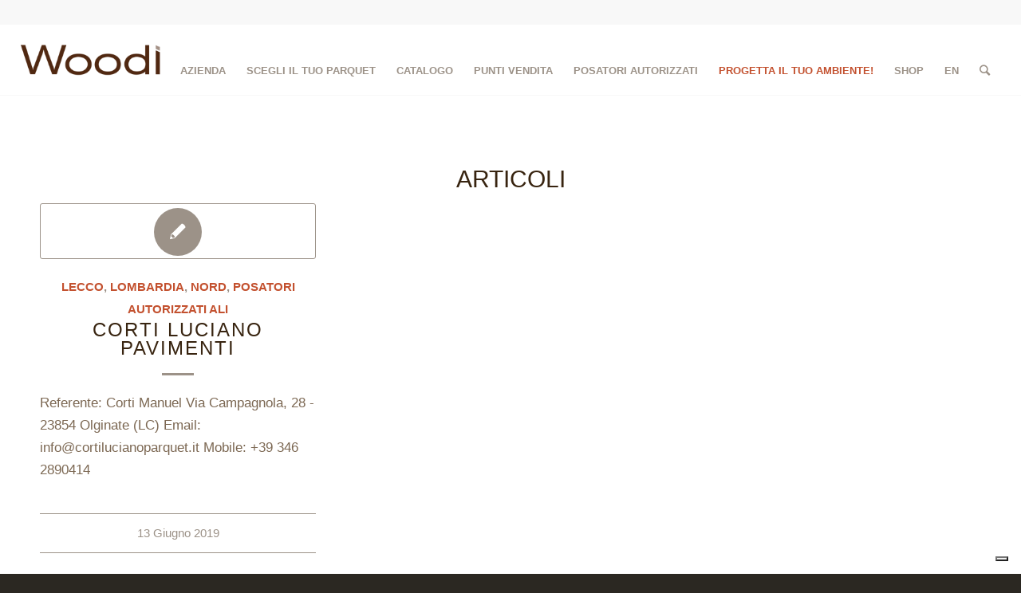

--- FILE ---
content_type: text/html; charset=utf-8
request_url: https://www.google.com/recaptcha/api2/anchor?ar=1&k=6LfnXjwnAAAAAOZopMCiezqkIvY6ahSKvsyawQpa&co=aHR0cHM6Ly93d3cud29vZGkuaXQ6NDQz&hl=en&v=PoyoqOPhxBO7pBk68S4YbpHZ&size=invisible&anchor-ms=40000&execute-ms=30000&cb=4nik63vlvqfi
body_size: 48632
content:
<!DOCTYPE HTML><html dir="ltr" lang="en"><head><meta http-equiv="Content-Type" content="text/html; charset=UTF-8">
<meta http-equiv="X-UA-Compatible" content="IE=edge">
<title>reCAPTCHA</title>
<style type="text/css">
/* cyrillic-ext */
@font-face {
  font-family: 'Roboto';
  font-style: normal;
  font-weight: 400;
  font-stretch: 100%;
  src: url(//fonts.gstatic.com/s/roboto/v48/KFO7CnqEu92Fr1ME7kSn66aGLdTylUAMa3GUBHMdazTgWw.woff2) format('woff2');
  unicode-range: U+0460-052F, U+1C80-1C8A, U+20B4, U+2DE0-2DFF, U+A640-A69F, U+FE2E-FE2F;
}
/* cyrillic */
@font-face {
  font-family: 'Roboto';
  font-style: normal;
  font-weight: 400;
  font-stretch: 100%;
  src: url(//fonts.gstatic.com/s/roboto/v48/KFO7CnqEu92Fr1ME7kSn66aGLdTylUAMa3iUBHMdazTgWw.woff2) format('woff2');
  unicode-range: U+0301, U+0400-045F, U+0490-0491, U+04B0-04B1, U+2116;
}
/* greek-ext */
@font-face {
  font-family: 'Roboto';
  font-style: normal;
  font-weight: 400;
  font-stretch: 100%;
  src: url(//fonts.gstatic.com/s/roboto/v48/KFO7CnqEu92Fr1ME7kSn66aGLdTylUAMa3CUBHMdazTgWw.woff2) format('woff2');
  unicode-range: U+1F00-1FFF;
}
/* greek */
@font-face {
  font-family: 'Roboto';
  font-style: normal;
  font-weight: 400;
  font-stretch: 100%;
  src: url(//fonts.gstatic.com/s/roboto/v48/KFO7CnqEu92Fr1ME7kSn66aGLdTylUAMa3-UBHMdazTgWw.woff2) format('woff2');
  unicode-range: U+0370-0377, U+037A-037F, U+0384-038A, U+038C, U+038E-03A1, U+03A3-03FF;
}
/* math */
@font-face {
  font-family: 'Roboto';
  font-style: normal;
  font-weight: 400;
  font-stretch: 100%;
  src: url(//fonts.gstatic.com/s/roboto/v48/KFO7CnqEu92Fr1ME7kSn66aGLdTylUAMawCUBHMdazTgWw.woff2) format('woff2');
  unicode-range: U+0302-0303, U+0305, U+0307-0308, U+0310, U+0312, U+0315, U+031A, U+0326-0327, U+032C, U+032F-0330, U+0332-0333, U+0338, U+033A, U+0346, U+034D, U+0391-03A1, U+03A3-03A9, U+03B1-03C9, U+03D1, U+03D5-03D6, U+03F0-03F1, U+03F4-03F5, U+2016-2017, U+2034-2038, U+203C, U+2040, U+2043, U+2047, U+2050, U+2057, U+205F, U+2070-2071, U+2074-208E, U+2090-209C, U+20D0-20DC, U+20E1, U+20E5-20EF, U+2100-2112, U+2114-2115, U+2117-2121, U+2123-214F, U+2190, U+2192, U+2194-21AE, U+21B0-21E5, U+21F1-21F2, U+21F4-2211, U+2213-2214, U+2216-22FF, U+2308-230B, U+2310, U+2319, U+231C-2321, U+2336-237A, U+237C, U+2395, U+239B-23B7, U+23D0, U+23DC-23E1, U+2474-2475, U+25AF, U+25B3, U+25B7, U+25BD, U+25C1, U+25CA, U+25CC, U+25FB, U+266D-266F, U+27C0-27FF, U+2900-2AFF, U+2B0E-2B11, U+2B30-2B4C, U+2BFE, U+3030, U+FF5B, U+FF5D, U+1D400-1D7FF, U+1EE00-1EEFF;
}
/* symbols */
@font-face {
  font-family: 'Roboto';
  font-style: normal;
  font-weight: 400;
  font-stretch: 100%;
  src: url(//fonts.gstatic.com/s/roboto/v48/KFO7CnqEu92Fr1ME7kSn66aGLdTylUAMaxKUBHMdazTgWw.woff2) format('woff2');
  unicode-range: U+0001-000C, U+000E-001F, U+007F-009F, U+20DD-20E0, U+20E2-20E4, U+2150-218F, U+2190, U+2192, U+2194-2199, U+21AF, U+21E6-21F0, U+21F3, U+2218-2219, U+2299, U+22C4-22C6, U+2300-243F, U+2440-244A, U+2460-24FF, U+25A0-27BF, U+2800-28FF, U+2921-2922, U+2981, U+29BF, U+29EB, U+2B00-2BFF, U+4DC0-4DFF, U+FFF9-FFFB, U+10140-1018E, U+10190-1019C, U+101A0, U+101D0-101FD, U+102E0-102FB, U+10E60-10E7E, U+1D2C0-1D2D3, U+1D2E0-1D37F, U+1F000-1F0FF, U+1F100-1F1AD, U+1F1E6-1F1FF, U+1F30D-1F30F, U+1F315, U+1F31C, U+1F31E, U+1F320-1F32C, U+1F336, U+1F378, U+1F37D, U+1F382, U+1F393-1F39F, U+1F3A7-1F3A8, U+1F3AC-1F3AF, U+1F3C2, U+1F3C4-1F3C6, U+1F3CA-1F3CE, U+1F3D4-1F3E0, U+1F3ED, U+1F3F1-1F3F3, U+1F3F5-1F3F7, U+1F408, U+1F415, U+1F41F, U+1F426, U+1F43F, U+1F441-1F442, U+1F444, U+1F446-1F449, U+1F44C-1F44E, U+1F453, U+1F46A, U+1F47D, U+1F4A3, U+1F4B0, U+1F4B3, U+1F4B9, U+1F4BB, U+1F4BF, U+1F4C8-1F4CB, U+1F4D6, U+1F4DA, U+1F4DF, U+1F4E3-1F4E6, U+1F4EA-1F4ED, U+1F4F7, U+1F4F9-1F4FB, U+1F4FD-1F4FE, U+1F503, U+1F507-1F50B, U+1F50D, U+1F512-1F513, U+1F53E-1F54A, U+1F54F-1F5FA, U+1F610, U+1F650-1F67F, U+1F687, U+1F68D, U+1F691, U+1F694, U+1F698, U+1F6AD, U+1F6B2, U+1F6B9-1F6BA, U+1F6BC, U+1F6C6-1F6CF, U+1F6D3-1F6D7, U+1F6E0-1F6EA, U+1F6F0-1F6F3, U+1F6F7-1F6FC, U+1F700-1F7FF, U+1F800-1F80B, U+1F810-1F847, U+1F850-1F859, U+1F860-1F887, U+1F890-1F8AD, U+1F8B0-1F8BB, U+1F8C0-1F8C1, U+1F900-1F90B, U+1F93B, U+1F946, U+1F984, U+1F996, U+1F9E9, U+1FA00-1FA6F, U+1FA70-1FA7C, U+1FA80-1FA89, U+1FA8F-1FAC6, U+1FACE-1FADC, U+1FADF-1FAE9, U+1FAF0-1FAF8, U+1FB00-1FBFF;
}
/* vietnamese */
@font-face {
  font-family: 'Roboto';
  font-style: normal;
  font-weight: 400;
  font-stretch: 100%;
  src: url(//fonts.gstatic.com/s/roboto/v48/KFO7CnqEu92Fr1ME7kSn66aGLdTylUAMa3OUBHMdazTgWw.woff2) format('woff2');
  unicode-range: U+0102-0103, U+0110-0111, U+0128-0129, U+0168-0169, U+01A0-01A1, U+01AF-01B0, U+0300-0301, U+0303-0304, U+0308-0309, U+0323, U+0329, U+1EA0-1EF9, U+20AB;
}
/* latin-ext */
@font-face {
  font-family: 'Roboto';
  font-style: normal;
  font-weight: 400;
  font-stretch: 100%;
  src: url(//fonts.gstatic.com/s/roboto/v48/KFO7CnqEu92Fr1ME7kSn66aGLdTylUAMa3KUBHMdazTgWw.woff2) format('woff2');
  unicode-range: U+0100-02BA, U+02BD-02C5, U+02C7-02CC, U+02CE-02D7, U+02DD-02FF, U+0304, U+0308, U+0329, U+1D00-1DBF, U+1E00-1E9F, U+1EF2-1EFF, U+2020, U+20A0-20AB, U+20AD-20C0, U+2113, U+2C60-2C7F, U+A720-A7FF;
}
/* latin */
@font-face {
  font-family: 'Roboto';
  font-style: normal;
  font-weight: 400;
  font-stretch: 100%;
  src: url(//fonts.gstatic.com/s/roboto/v48/KFO7CnqEu92Fr1ME7kSn66aGLdTylUAMa3yUBHMdazQ.woff2) format('woff2');
  unicode-range: U+0000-00FF, U+0131, U+0152-0153, U+02BB-02BC, U+02C6, U+02DA, U+02DC, U+0304, U+0308, U+0329, U+2000-206F, U+20AC, U+2122, U+2191, U+2193, U+2212, U+2215, U+FEFF, U+FFFD;
}
/* cyrillic-ext */
@font-face {
  font-family: 'Roboto';
  font-style: normal;
  font-weight: 500;
  font-stretch: 100%;
  src: url(//fonts.gstatic.com/s/roboto/v48/KFO7CnqEu92Fr1ME7kSn66aGLdTylUAMa3GUBHMdazTgWw.woff2) format('woff2');
  unicode-range: U+0460-052F, U+1C80-1C8A, U+20B4, U+2DE0-2DFF, U+A640-A69F, U+FE2E-FE2F;
}
/* cyrillic */
@font-face {
  font-family: 'Roboto';
  font-style: normal;
  font-weight: 500;
  font-stretch: 100%;
  src: url(//fonts.gstatic.com/s/roboto/v48/KFO7CnqEu92Fr1ME7kSn66aGLdTylUAMa3iUBHMdazTgWw.woff2) format('woff2');
  unicode-range: U+0301, U+0400-045F, U+0490-0491, U+04B0-04B1, U+2116;
}
/* greek-ext */
@font-face {
  font-family: 'Roboto';
  font-style: normal;
  font-weight: 500;
  font-stretch: 100%;
  src: url(//fonts.gstatic.com/s/roboto/v48/KFO7CnqEu92Fr1ME7kSn66aGLdTylUAMa3CUBHMdazTgWw.woff2) format('woff2');
  unicode-range: U+1F00-1FFF;
}
/* greek */
@font-face {
  font-family: 'Roboto';
  font-style: normal;
  font-weight: 500;
  font-stretch: 100%;
  src: url(//fonts.gstatic.com/s/roboto/v48/KFO7CnqEu92Fr1ME7kSn66aGLdTylUAMa3-UBHMdazTgWw.woff2) format('woff2');
  unicode-range: U+0370-0377, U+037A-037F, U+0384-038A, U+038C, U+038E-03A1, U+03A3-03FF;
}
/* math */
@font-face {
  font-family: 'Roboto';
  font-style: normal;
  font-weight: 500;
  font-stretch: 100%;
  src: url(//fonts.gstatic.com/s/roboto/v48/KFO7CnqEu92Fr1ME7kSn66aGLdTylUAMawCUBHMdazTgWw.woff2) format('woff2');
  unicode-range: U+0302-0303, U+0305, U+0307-0308, U+0310, U+0312, U+0315, U+031A, U+0326-0327, U+032C, U+032F-0330, U+0332-0333, U+0338, U+033A, U+0346, U+034D, U+0391-03A1, U+03A3-03A9, U+03B1-03C9, U+03D1, U+03D5-03D6, U+03F0-03F1, U+03F4-03F5, U+2016-2017, U+2034-2038, U+203C, U+2040, U+2043, U+2047, U+2050, U+2057, U+205F, U+2070-2071, U+2074-208E, U+2090-209C, U+20D0-20DC, U+20E1, U+20E5-20EF, U+2100-2112, U+2114-2115, U+2117-2121, U+2123-214F, U+2190, U+2192, U+2194-21AE, U+21B0-21E5, U+21F1-21F2, U+21F4-2211, U+2213-2214, U+2216-22FF, U+2308-230B, U+2310, U+2319, U+231C-2321, U+2336-237A, U+237C, U+2395, U+239B-23B7, U+23D0, U+23DC-23E1, U+2474-2475, U+25AF, U+25B3, U+25B7, U+25BD, U+25C1, U+25CA, U+25CC, U+25FB, U+266D-266F, U+27C0-27FF, U+2900-2AFF, U+2B0E-2B11, U+2B30-2B4C, U+2BFE, U+3030, U+FF5B, U+FF5D, U+1D400-1D7FF, U+1EE00-1EEFF;
}
/* symbols */
@font-face {
  font-family: 'Roboto';
  font-style: normal;
  font-weight: 500;
  font-stretch: 100%;
  src: url(//fonts.gstatic.com/s/roboto/v48/KFO7CnqEu92Fr1ME7kSn66aGLdTylUAMaxKUBHMdazTgWw.woff2) format('woff2');
  unicode-range: U+0001-000C, U+000E-001F, U+007F-009F, U+20DD-20E0, U+20E2-20E4, U+2150-218F, U+2190, U+2192, U+2194-2199, U+21AF, U+21E6-21F0, U+21F3, U+2218-2219, U+2299, U+22C4-22C6, U+2300-243F, U+2440-244A, U+2460-24FF, U+25A0-27BF, U+2800-28FF, U+2921-2922, U+2981, U+29BF, U+29EB, U+2B00-2BFF, U+4DC0-4DFF, U+FFF9-FFFB, U+10140-1018E, U+10190-1019C, U+101A0, U+101D0-101FD, U+102E0-102FB, U+10E60-10E7E, U+1D2C0-1D2D3, U+1D2E0-1D37F, U+1F000-1F0FF, U+1F100-1F1AD, U+1F1E6-1F1FF, U+1F30D-1F30F, U+1F315, U+1F31C, U+1F31E, U+1F320-1F32C, U+1F336, U+1F378, U+1F37D, U+1F382, U+1F393-1F39F, U+1F3A7-1F3A8, U+1F3AC-1F3AF, U+1F3C2, U+1F3C4-1F3C6, U+1F3CA-1F3CE, U+1F3D4-1F3E0, U+1F3ED, U+1F3F1-1F3F3, U+1F3F5-1F3F7, U+1F408, U+1F415, U+1F41F, U+1F426, U+1F43F, U+1F441-1F442, U+1F444, U+1F446-1F449, U+1F44C-1F44E, U+1F453, U+1F46A, U+1F47D, U+1F4A3, U+1F4B0, U+1F4B3, U+1F4B9, U+1F4BB, U+1F4BF, U+1F4C8-1F4CB, U+1F4D6, U+1F4DA, U+1F4DF, U+1F4E3-1F4E6, U+1F4EA-1F4ED, U+1F4F7, U+1F4F9-1F4FB, U+1F4FD-1F4FE, U+1F503, U+1F507-1F50B, U+1F50D, U+1F512-1F513, U+1F53E-1F54A, U+1F54F-1F5FA, U+1F610, U+1F650-1F67F, U+1F687, U+1F68D, U+1F691, U+1F694, U+1F698, U+1F6AD, U+1F6B2, U+1F6B9-1F6BA, U+1F6BC, U+1F6C6-1F6CF, U+1F6D3-1F6D7, U+1F6E0-1F6EA, U+1F6F0-1F6F3, U+1F6F7-1F6FC, U+1F700-1F7FF, U+1F800-1F80B, U+1F810-1F847, U+1F850-1F859, U+1F860-1F887, U+1F890-1F8AD, U+1F8B0-1F8BB, U+1F8C0-1F8C1, U+1F900-1F90B, U+1F93B, U+1F946, U+1F984, U+1F996, U+1F9E9, U+1FA00-1FA6F, U+1FA70-1FA7C, U+1FA80-1FA89, U+1FA8F-1FAC6, U+1FACE-1FADC, U+1FADF-1FAE9, U+1FAF0-1FAF8, U+1FB00-1FBFF;
}
/* vietnamese */
@font-face {
  font-family: 'Roboto';
  font-style: normal;
  font-weight: 500;
  font-stretch: 100%;
  src: url(//fonts.gstatic.com/s/roboto/v48/KFO7CnqEu92Fr1ME7kSn66aGLdTylUAMa3OUBHMdazTgWw.woff2) format('woff2');
  unicode-range: U+0102-0103, U+0110-0111, U+0128-0129, U+0168-0169, U+01A0-01A1, U+01AF-01B0, U+0300-0301, U+0303-0304, U+0308-0309, U+0323, U+0329, U+1EA0-1EF9, U+20AB;
}
/* latin-ext */
@font-face {
  font-family: 'Roboto';
  font-style: normal;
  font-weight: 500;
  font-stretch: 100%;
  src: url(//fonts.gstatic.com/s/roboto/v48/KFO7CnqEu92Fr1ME7kSn66aGLdTylUAMa3KUBHMdazTgWw.woff2) format('woff2');
  unicode-range: U+0100-02BA, U+02BD-02C5, U+02C7-02CC, U+02CE-02D7, U+02DD-02FF, U+0304, U+0308, U+0329, U+1D00-1DBF, U+1E00-1E9F, U+1EF2-1EFF, U+2020, U+20A0-20AB, U+20AD-20C0, U+2113, U+2C60-2C7F, U+A720-A7FF;
}
/* latin */
@font-face {
  font-family: 'Roboto';
  font-style: normal;
  font-weight: 500;
  font-stretch: 100%;
  src: url(//fonts.gstatic.com/s/roboto/v48/KFO7CnqEu92Fr1ME7kSn66aGLdTylUAMa3yUBHMdazQ.woff2) format('woff2');
  unicode-range: U+0000-00FF, U+0131, U+0152-0153, U+02BB-02BC, U+02C6, U+02DA, U+02DC, U+0304, U+0308, U+0329, U+2000-206F, U+20AC, U+2122, U+2191, U+2193, U+2212, U+2215, U+FEFF, U+FFFD;
}
/* cyrillic-ext */
@font-face {
  font-family: 'Roboto';
  font-style: normal;
  font-weight: 900;
  font-stretch: 100%;
  src: url(//fonts.gstatic.com/s/roboto/v48/KFO7CnqEu92Fr1ME7kSn66aGLdTylUAMa3GUBHMdazTgWw.woff2) format('woff2');
  unicode-range: U+0460-052F, U+1C80-1C8A, U+20B4, U+2DE0-2DFF, U+A640-A69F, U+FE2E-FE2F;
}
/* cyrillic */
@font-face {
  font-family: 'Roboto';
  font-style: normal;
  font-weight: 900;
  font-stretch: 100%;
  src: url(//fonts.gstatic.com/s/roboto/v48/KFO7CnqEu92Fr1ME7kSn66aGLdTylUAMa3iUBHMdazTgWw.woff2) format('woff2');
  unicode-range: U+0301, U+0400-045F, U+0490-0491, U+04B0-04B1, U+2116;
}
/* greek-ext */
@font-face {
  font-family: 'Roboto';
  font-style: normal;
  font-weight: 900;
  font-stretch: 100%;
  src: url(//fonts.gstatic.com/s/roboto/v48/KFO7CnqEu92Fr1ME7kSn66aGLdTylUAMa3CUBHMdazTgWw.woff2) format('woff2');
  unicode-range: U+1F00-1FFF;
}
/* greek */
@font-face {
  font-family: 'Roboto';
  font-style: normal;
  font-weight: 900;
  font-stretch: 100%;
  src: url(//fonts.gstatic.com/s/roboto/v48/KFO7CnqEu92Fr1ME7kSn66aGLdTylUAMa3-UBHMdazTgWw.woff2) format('woff2');
  unicode-range: U+0370-0377, U+037A-037F, U+0384-038A, U+038C, U+038E-03A1, U+03A3-03FF;
}
/* math */
@font-face {
  font-family: 'Roboto';
  font-style: normal;
  font-weight: 900;
  font-stretch: 100%;
  src: url(//fonts.gstatic.com/s/roboto/v48/KFO7CnqEu92Fr1ME7kSn66aGLdTylUAMawCUBHMdazTgWw.woff2) format('woff2');
  unicode-range: U+0302-0303, U+0305, U+0307-0308, U+0310, U+0312, U+0315, U+031A, U+0326-0327, U+032C, U+032F-0330, U+0332-0333, U+0338, U+033A, U+0346, U+034D, U+0391-03A1, U+03A3-03A9, U+03B1-03C9, U+03D1, U+03D5-03D6, U+03F0-03F1, U+03F4-03F5, U+2016-2017, U+2034-2038, U+203C, U+2040, U+2043, U+2047, U+2050, U+2057, U+205F, U+2070-2071, U+2074-208E, U+2090-209C, U+20D0-20DC, U+20E1, U+20E5-20EF, U+2100-2112, U+2114-2115, U+2117-2121, U+2123-214F, U+2190, U+2192, U+2194-21AE, U+21B0-21E5, U+21F1-21F2, U+21F4-2211, U+2213-2214, U+2216-22FF, U+2308-230B, U+2310, U+2319, U+231C-2321, U+2336-237A, U+237C, U+2395, U+239B-23B7, U+23D0, U+23DC-23E1, U+2474-2475, U+25AF, U+25B3, U+25B7, U+25BD, U+25C1, U+25CA, U+25CC, U+25FB, U+266D-266F, U+27C0-27FF, U+2900-2AFF, U+2B0E-2B11, U+2B30-2B4C, U+2BFE, U+3030, U+FF5B, U+FF5D, U+1D400-1D7FF, U+1EE00-1EEFF;
}
/* symbols */
@font-face {
  font-family: 'Roboto';
  font-style: normal;
  font-weight: 900;
  font-stretch: 100%;
  src: url(//fonts.gstatic.com/s/roboto/v48/KFO7CnqEu92Fr1ME7kSn66aGLdTylUAMaxKUBHMdazTgWw.woff2) format('woff2');
  unicode-range: U+0001-000C, U+000E-001F, U+007F-009F, U+20DD-20E0, U+20E2-20E4, U+2150-218F, U+2190, U+2192, U+2194-2199, U+21AF, U+21E6-21F0, U+21F3, U+2218-2219, U+2299, U+22C4-22C6, U+2300-243F, U+2440-244A, U+2460-24FF, U+25A0-27BF, U+2800-28FF, U+2921-2922, U+2981, U+29BF, U+29EB, U+2B00-2BFF, U+4DC0-4DFF, U+FFF9-FFFB, U+10140-1018E, U+10190-1019C, U+101A0, U+101D0-101FD, U+102E0-102FB, U+10E60-10E7E, U+1D2C0-1D2D3, U+1D2E0-1D37F, U+1F000-1F0FF, U+1F100-1F1AD, U+1F1E6-1F1FF, U+1F30D-1F30F, U+1F315, U+1F31C, U+1F31E, U+1F320-1F32C, U+1F336, U+1F378, U+1F37D, U+1F382, U+1F393-1F39F, U+1F3A7-1F3A8, U+1F3AC-1F3AF, U+1F3C2, U+1F3C4-1F3C6, U+1F3CA-1F3CE, U+1F3D4-1F3E0, U+1F3ED, U+1F3F1-1F3F3, U+1F3F5-1F3F7, U+1F408, U+1F415, U+1F41F, U+1F426, U+1F43F, U+1F441-1F442, U+1F444, U+1F446-1F449, U+1F44C-1F44E, U+1F453, U+1F46A, U+1F47D, U+1F4A3, U+1F4B0, U+1F4B3, U+1F4B9, U+1F4BB, U+1F4BF, U+1F4C8-1F4CB, U+1F4D6, U+1F4DA, U+1F4DF, U+1F4E3-1F4E6, U+1F4EA-1F4ED, U+1F4F7, U+1F4F9-1F4FB, U+1F4FD-1F4FE, U+1F503, U+1F507-1F50B, U+1F50D, U+1F512-1F513, U+1F53E-1F54A, U+1F54F-1F5FA, U+1F610, U+1F650-1F67F, U+1F687, U+1F68D, U+1F691, U+1F694, U+1F698, U+1F6AD, U+1F6B2, U+1F6B9-1F6BA, U+1F6BC, U+1F6C6-1F6CF, U+1F6D3-1F6D7, U+1F6E0-1F6EA, U+1F6F0-1F6F3, U+1F6F7-1F6FC, U+1F700-1F7FF, U+1F800-1F80B, U+1F810-1F847, U+1F850-1F859, U+1F860-1F887, U+1F890-1F8AD, U+1F8B0-1F8BB, U+1F8C0-1F8C1, U+1F900-1F90B, U+1F93B, U+1F946, U+1F984, U+1F996, U+1F9E9, U+1FA00-1FA6F, U+1FA70-1FA7C, U+1FA80-1FA89, U+1FA8F-1FAC6, U+1FACE-1FADC, U+1FADF-1FAE9, U+1FAF0-1FAF8, U+1FB00-1FBFF;
}
/* vietnamese */
@font-face {
  font-family: 'Roboto';
  font-style: normal;
  font-weight: 900;
  font-stretch: 100%;
  src: url(//fonts.gstatic.com/s/roboto/v48/KFO7CnqEu92Fr1ME7kSn66aGLdTylUAMa3OUBHMdazTgWw.woff2) format('woff2');
  unicode-range: U+0102-0103, U+0110-0111, U+0128-0129, U+0168-0169, U+01A0-01A1, U+01AF-01B0, U+0300-0301, U+0303-0304, U+0308-0309, U+0323, U+0329, U+1EA0-1EF9, U+20AB;
}
/* latin-ext */
@font-face {
  font-family: 'Roboto';
  font-style: normal;
  font-weight: 900;
  font-stretch: 100%;
  src: url(//fonts.gstatic.com/s/roboto/v48/KFO7CnqEu92Fr1ME7kSn66aGLdTylUAMa3KUBHMdazTgWw.woff2) format('woff2');
  unicode-range: U+0100-02BA, U+02BD-02C5, U+02C7-02CC, U+02CE-02D7, U+02DD-02FF, U+0304, U+0308, U+0329, U+1D00-1DBF, U+1E00-1E9F, U+1EF2-1EFF, U+2020, U+20A0-20AB, U+20AD-20C0, U+2113, U+2C60-2C7F, U+A720-A7FF;
}
/* latin */
@font-face {
  font-family: 'Roboto';
  font-style: normal;
  font-weight: 900;
  font-stretch: 100%;
  src: url(//fonts.gstatic.com/s/roboto/v48/KFO7CnqEu92Fr1ME7kSn66aGLdTylUAMa3yUBHMdazQ.woff2) format('woff2');
  unicode-range: U+0000-00FF, U+0131, U+0152-0153, U+02BB-02BC, U+02C6, U+02DA, U+02DC, U+0304, U+0308, U+0329, U+2000-206F, U+20AC, U+2122, U+2191, U+2193, U+2212, U+2215, U+FEFF, U+FFFD;
}

</style>
<link rel="stylesheet" type="text/css" href="https://www.gstatic.com/recaptcha/releases/PoyoqOPhxBO7pBk68S4YbpHZ/styles__ltr.css">
<script nonce="2y1u_5le-MzwBpjM2uXF_Q" type="text/javascript">window['__recaptcha_api'] = 'https://www.google.com/recaptcha/api2/';</script>
<script type="text/javascript" src="https://www.gstatic.com/recaptcha/releases/PoyoqOPhxBO7pBk68S4YbpHZ/recaptcha__en.js" nonce="2y1u_5le-MzwBpjM2uXF_Q">
      
    </script></head>
<body><div id="rc-anchor-alert" class="rc-anchor-alert"></div>
<input type="hidden" id="recaptcha-token" value="[base64]">
<script type="text/javascript" nonce="2y1u_5le-MzwBpjM2uXF_Q">
      recaptcha.anchor.Main.init("[\x22ainput\x22,[\x22bgdata\x22,\x22\x22,\[base64]/[base64]/[base64]/[base64]/cjw8ejpyPj4+eil9Y2F0Y2gobCl7dGhyb3cgbDt9fSxIPWZ1bmN0aW9uKHcsdCx6KXtpZih3PT0xOTR8fHc9PTIwOCl0LnZbd10/dC52W3ddLmNvbmNhdCh6KTp0LnZbd109b2Yoeix0KTtlbHNle2lmKHQuYkImJnchPTMxNylyZXR1cm47dz09NjZ8fHc9PTEyMnx8dz09NDcwfHx3PT00NHx8dz09NDE2fHx3PT0zOTd8fHc9PTQyMXx8dz09Njh8fHc9PTcwfHx3PT0xODQ/[base64]/[base64]/[base64]/bmV3IGRbVl0oSlswXSk6cD09Mj9uZXcgZFtWXShKWzBdLEpbMV0pOnA9PTM/bmV3IGRbVl0oSlswXSxKWzFdLEpbMl0pOnA9PTQ/[base64]/[base64]/[base64]/[base64]\x22,\[base64]\x22,\x22DSPCpkMPwpbCj8KHaMKSIG7CmsKwwp48w7/DoTRLwohoIgbCs3PCgDZTwpEBwrxDw5ZHYFjCvcKgw6MaTgxsb1QAbmFRdsOERQISw5New5/CucO9wqJyAGN5w4kHLCp1wovDq8OlN1TCgVxACsKybEpoccO0w67DmcOswqopFMKMSUwjFsKneMOfwogxUMKbRx7CicKdwrTDt8OgJ8O5agTDm8Kmw4nCmyXDscK/w5dhw4oFwoHDmsKfw6AHLD81eMKfw54bw6/ClAMHwr44Q8Ozw5UYwqwfBsOUWcKSw6bDoMKWU8KMwrABw4PDu8K9Mi4jL8K5EwLCj8O8wrhfw55Fwqsewq7DrsOEe8KXw5DCscKLwq0xUE7DkcKNw7/CgcKMFBBsw7DDocKdB0HCrMOdwrzDvcOpw6DCksOuw40ww6/[base64]/CkcOcw7/DisO9wrwSQTjDhhwOMcOwSsO/w78TwrrCnsOhK8ORw4HDu2bDsS3CslbCtG/DvsKSBHbDgwpnB0DChsOnwqvDrcKlwq/CvMOnwprDkChteCx3wrHDrxlkc2oSC3EpUsOawrzClREHwp/Dnz1MwppHRMKiDsOrwqXChMOpRgnDhsKtEVIQwofDicOHbBkFw49cScOqwp3DisOpwqc7w6tRw5/Cl8KpCsO0K0UiLcOkwo4ZwrDCucKcdsOXwrfDlWzDtsK7asKYUcK0w4Bxw4XDhQ5Aw5LDnsO2w73DklHCo8O3dsK6C0VUMwsVZxNrw5toc8KGIMO2w4DClcOBw7PDqxbDlMKuAlLCsELCtsO+wp50GzMgwr10w6FSw43CscOsw5DDu8KZXcOyE3UQw5gQwrZvwp4Nw7/DusOhbRzCvcKNfmnCtSbDswrDr8OPwqLCsMOkUcKyR8O7w68pP8O1C8KAw4MJbmbDo2jDn8Ojw53DiVgCN8KWw7wGQ1kDXzMSw7HCq1jClWIwPmvDg0LCj8KSw5vDhcOGw6PCsXhlwo3DmkHDocOBw57DvnVlw6VYIsOzw7LCl0klwp/DtMKKw79jwofDrn3DnE3DuFHCsMOfwo/[base64]/[base64]/[base64]/DgTsewoLDksKawonDn1tYXcOXw70uNEYvwr9Iw74EJsO1w6MFwqYkCFlVwr5JQMKew7DDocOxw4MEE8O+w7TDpMOPwrIOMTXCgcK0Y8KjQAnDhxk+wqHDnS/CnSN4wqrCp8KzJMKtKAHCqcKjwq8cBMO2w4PDoAYfwoQ2F8OiSsOGw57DlcO0J8KswqhyMsOcAsO/G0RiwqjDiC/DlBbDmxnCo03Cmg5tWmooYWFewozDmcO4wqpTWsKaYMKjw4XDs1nCl8KywoAJMsKueHxdw4kPw5cuDcOeHC0gw50kPMKjacOSdj/Crk9SfMO1JU7DphdvA8OORsOAwrx1OMOHfMOySsOHw6sOfiU4URHCl2HCtTPCnF1lIUzDj8KUwpvDhcKAICnCshbCg8O+w5nDjhLDscO+w71GYSDCtllONnTClMKmX0xJw5bCpsKKU0lDb8KhYn7Dt8Kwbl3Dq8K5w7hzBHd5O8OoBcK/[base64]/Dp8KzwoXDqcOTccOrfsKkw67DqsKtdMK7QsOswoTDjiPDuEvChmB1Tg3DicOfwpfDkBTClsO5wrxYw43CuXoawp7DmFM/csKRIn3Cpn7Dp37DjxrChcO5w4QsB8O2fMOqLsO2GMO/wpzDkcK3wo1owotiw4RLeFvDqlTDtMKYZcOQw6cLw6nDgEvCicOoCmpzGMOZM8O2DzzCq8KFExAFcMOVwq9XNm3DigpCwocbKMK4ACt0wp3DtwDDoMODwrFQFMO/wqXCmls2w6NrDcO5BDnDg1DDhn5WSTzCnsKDw47ClmNffWUhF8KxwpYTwrBqw6PDoE0PB1vDkT3CrcOIGDXDqsOyw6UPw7wlw5ESwrpDQ8K4NG9fL8OTwqvCqFkbw6/DssK0wpptfcK1JcOJw5sswqTCjQvChMKRw5zCmMO9wo51w4LDr8K8YQFYw7DCgMKYwohsX8OKeQIdw50Cb0DDl8KIw6QZUsO6WAx9w5LCk3tDbk13W8O2wpTDoQZGwrwDIMKDBsO2w47DsG3ClT/[base64]/CicK3w5ZEw6I5TsK4YsKqS3p9woXDk8Obw5vDllbDnT4uwqTDlnxkAsOaB2I2w5kcwpN1HRHDgktcw60Ywp/[base64]/wrrCk0jDqsKpDsORasKMcMOMwqvCo8KBZcO2woXCo8OTYcOMw7/DscKFLxjDqzfCp1vDmA9kVC0AwpXCqSbDp8OCwrvDqMK2wp5lMcOQw6h6NmtZwpVUwodywr7Dvwc1w4zDkUpSH8OXwrjClMK1V1TChMOEJsOqEsKDBUoDZG7DscOqdcK4w5lEw73Cq1k+w7o5w5TCkcKwcGcMRGkAw7nDkT/Cv3/[base64]/Co8OIL8KKw4lbbcKVVsKcV2M2FT7Drjgfw6Mqw4LDmsOaEsOvRcO4d0deYDXCkCY6wojCqTPDtiNabn4swpRVfsKiw4JdQFvDlsOGeMKWdcOvCsKVWkFOajnDmE3CusOOUMKXIMOHw6PCsE3ClcKvHnceMBDDnMKGdVZRPlAWZMKKw4/DlUzClzPCnE1vwq94w6bDmwPCimpzQcOrwqvDg0XDk8OHAGjDgn51wqbDs8KAwqlnwpNrUMOxwoLCjcO5LGQOWCvCkDIywqQcwpl+OsK5w5LDjsOsw6Jbw4lqVHsQUVXDksK9I0XCnMOlW8KaCBXCoMKRw4jDlMOPNsOOwoQlTw5LwrjDqMOeAH7CoMOiw7/ChsO8woFKDMKCexkdJUVEB8O4bcK/RcO/dBrDsj3DiMOswr5GagHDr8Orw5bDtRp+WcOfwpNWw7dXw5Ezwr/CqVcjbx7DvG7Dg8OIHMO8wqpQwqjDiMOowo7Ds8OIF2FISmvCjXYkworDuwMNC8OWP8Knw4vDmcOfwrfChMKXwpspJsOpwp7CvMOPAcK/w6wVRcOjw6jCrcKSd8KrCwPCsTXDlcOJw6ZjfVkqVMOJwoLCgsKXwqhgw4dZw6UKwrhQwq0tw6kNKMK5E1gRwrfCrMKZwozDpMK1bQU/wr3CtcOMw7dpVCPDiMOtwpI5VMKla1oPEsKheXtCwp0gAMKrIARqUcK7woZEC8K+ahPCkUlHw6hTwr7CjsOaw7jCvSjCkcKvYsOiwo3Cv8OmJQnDjMKNw5vCtTnCtGoEw6jDoyk6w7EUTzDCscKZwrfChm/CpHfCu8KUwpkcw6kcw5JBwr8Pwp3DmwJuDsOTdcK1w6PCphV7w49XwqgNGMOJwrTCoDLCusK7OMOweMKqwrnDukzCqiofwo/ClsOywoQDwqtCwqfCsMOfSC7Dgg99NUzCkhfCkBPDsRlTPADCmMKNKB5WwpDCiV/DgsOxAcKJPkJZWcOhacK6w5vDo3HCpsK4OMKsw7PCu8Ktw5RGYHbCnsKnwrt7w5jDgcOHPcKuX8KwwpnDucOcwp0sZMOEbcK1CcOBw6Y2w5pnAGRXXxnCpcKIJW3DosO6w7FZw4/Dh8KvUVzDpgpWwqnDsl0PIn9cJMOhcsOGYW15wr7DmCFCwqnCsGp6e8KKTxjCk8K5w5ckw5plw4gXwrTDhsK+wqPDo1fClGVLw4pdbsOrTE7DvcOPPMOwMlXDmhcqwq7ConLCosKgw5fCoHIcEzLCjsO3wp1PcMKhwrFtwr/DoQTDghwnw5Q7w5h/wqjDjAwhw6MOH8OTdgVKfB3DtsOdWQLCosOEwp5jwr1yw7XCi8Kgw7s1UcOGw6EaSjjDkcKvwrUCwoIiaMOQwrp3FsKMwrnCqUjDl27Cg8O7wqhfUXsIw654U8KUdHlHwrETCMOpwqLDumdvK8KrVMKsTsKkDcORCRfDnkbDqcKKZsK/[base64]/DqsO/VcOUXsKMw6LDsGl1ccOGwqF0w4PCuSpkdMO7wq9hwr7DjcOnwqh5wrk+YD9hw6x3KgjCtMO8wr4Tw6HCuRYqwqdAEDkRA13CpG4+w6fDt8KQNcKeBMOVDwLCisOiwrTDt8KKw7gfwp1vBX/DpyLDh050wovDkz49GGvDtX9oUQAAw7HDs8Krw6J3w5bDlsO0FsOFRcKlMMKgZkUNwqfCgjDCuErCpwLDqljDusK1GsOBAVQ9NVFXG8OQw4hdw64/R8KBwo/Dt3U/JT0Pw5XCuTYjVRnCtQwRwonCh0QCN8KwNMKRwpvDrhF4w4EjwpLChMK2wpnDvhwfw5oPwrJQwpbDoSoCw5UfDC8WwrZsAcOzw7/DoV0fw7Q3KcOdwpTCtsKzwo3Cu1VAZVAyOznCq8KWexzDlBFjf8O+e8Kawosqw7zDl8O3AXZkbMKoRsOndMOFw6IQwo/DmsOnA8K3KMKiw4RIXBxAw4IgwrVEYiBPMAHCrsKsR2jDiMO8wrnDowvDtsKJwqDDmDgRXU0Bw6fDs8KxK0YYw6NdCyEjJQfDkBQRwoLCrcOrQ1k5RTFVw6PCrVHCmRLCi8KFwo3DvgNMw6Zuw4E7CsOtw5fDr3pmwqYwHUFhw4ECN8O2KD/Cvx19w5Mkw7nDlH5jKjV0wrwDEsOyO3tBAMKTXsKVFkxTw4XDncKWwpcyAEvClh/[base64]/DkcKlwrjDu28OQcKuw7LDp8KMMHI0DTDClMK/SCfDo8OXMsOwwrDChR58GcKdwoU8DsOKw7JzacK1LcK1XHNzwoXDk8OewpHCjRcBwqFcw6/CizzCr8KwQ3kyw4R3wrIVI27DpsK0fErCmmgtw5p9wq1EQ8OEZBc/w7LDs8KKDMKtw6dpw7RBLDE5JWnDpV8tXcOIdjXDnsO6ccKcTwpIBsOqNcOvw4DDqD3Dp8OqwpBvw6p5IHxzw4bCggw/Y8O7wrIVwozCosOeLWgpw6DDmDxgwr3DmRJ2B13CrHDDoMOIbUZqw4bDl8Ocw5UqwqbDn2DCpkrDvGbDpkJyJSXCiMK1w7kMAsKrLSlPw5g/w7cswobDtB5aDMOLw4TDgsKwwpPDvcKHIMKuF8OcA8OcScKLBMKhw73CtMOvIMK6QGhnwrvCosK/XMKPQcOjYB3DshLCo8OEwpjDlcOLFh1QwqjDksOdwqJfw7PCosOmw47Dq8OEIGvDomDChkvDo3zCg8Kiam7DuDEnQMOBwoA5Y8OaYsOTw78Fw4HCkFzDvCAVw5LCi8Oxw40EeMK3JjUfPsOxGV/CpifDgcOScAwBcMKhQTgHwrgTYnPDn04QK1DCksOMwrAkUGLCoArCt2fDjBMSwrJ7w5rDhMKCwqHCqMKFw6XDuhjCkcKBXkXCjcOpfsKhwpEeSMKvZMO/wpYqw4Y6cirCji3Cl1k3McOQAjnDmk/Cu1EYKANew75ew5B0wppMwqHDhF3Ci8Kjw6xUIcKUDRnDkC9TwqHDiMOqAGZbMsOZGcOBSXHDtcKMSABEw78BE8OeQcKpClRGEMOZw6PCkWlXwpd6wr/CnGPDokjDj2RVbjTCu8KRwozDtsKrNXbCvMOREhQRMiEWw7fCrcO1QMKRM2/Cq8OqFlMZdyUbw6xNcMKLw4LCmMOcwotEQMO+OTARwpbCgi0DdcK2w7DCjnwOdB0+w57DrcOYd8OLw7fCugphAMKXSU/CqXTCv0IIw4MzCcKycsOSw6nCmBfDtkhdMMO6wq1rTMO0w7vDpsKww7h7DU1XwpLDqsOmWhV6ZjrCiFAvMMObV8KoOFNfw4bDiwbCvcKIasOpVsKbKsOLVsK8E8OywrFxwrZhLjLDpSk4MG/[base64]/Du8Ocw6XDlcKYwpcKwosrw61hccKDwopxwqrDvsKlw6EBwrHClcKRXcK9X8K7HMO2Higjw7Y7w4R+G8O9wr8jeivDjsK6GMK+aQ/[base64]/[base64]/wpV1V8KsXcOmJVjDscOaH8KLfAkbWMOOwrs2w55CMsOjY0ppwpvCnzINBsKvNAvDlEnDg8KIw7TCk1pEY8KEPMK8KA/DpcOhPT/CtMOGUXfCvMKRbE/Ds8KoFi3Clw/DuCTCqSTDqGjDsB0hwqfCisONYMKTw5k7wqVNwpjCvMKPNWFtAD16wprDi8KFw7U0wonCuHnCoxE3CXLChMKAAxnDuMKTHVnDn8KEZ3fCgzXDksOqDSHCsSXDjsK9w4NaaMOQQnNrw7oJwr/Dn8Ksw4BGLRoOw5PDi8KsAMONwr/DucO4wrx5wphFdwMafzvCn8O5fnrDkcKAwq3Cil3CiSvCisKUJ8Kfw6NQwoXCqVZFYjUqw6/DsAHDqMKywqDCv2Y0w6orw4FaMcOfw5PDmsKBOsKHw4kjw4Zew5FSGklJNDXCvGjDmHDDhcOzNcK/[base64]/CmGbDtcOVw5UHwq1bU8OYUkhSw4nCtMOwSmVKaxDCmMKVFlvDunQSaMOQHcOeZAUow5nDicOjworCuS4Ka8Kjw6rCmMKjwrwVw5o0w7IvwrjDg8OUUsObO8O0w5orwoMwG8KiF2syw7jCvSQSw5TCqjY7wp/[base64]/[base64]/[base64]/Ci8OKw6HCvX9Ow7XCgE7CsiHCjMOSYHrDr2hYw6TCmSg9w7nDksKEw7TDvTnCicO4w4l6wprDpVrCjcKNKSUBw6jDjRDDjcK1esKRScOFNkLCrVYybsKIV8K2NSrCrMOewpAyIX3DrGYRQcOdw4XDg8KaA8OEHcO5LcKcw4DCjWrDvD3Dk8KvTsKnwqBkwrPDoB5qXX/DoDPClEhNEHdwwoXDmHLCkcOnMxvCmMKnSMK3ecKOSjzCrMKKwrvCpsKoLDDCrEDDr0k2w4TCo8Krw7rCssK/wq5QGQbCscKSwo99c8Omw6fDlivDjsO4wp7Ci2pLSsOcw5AZUsK9wqTCvFJPOmnDolYSw7HDs8Ktw7IkRG7Cjw9gw7LConAFBE/DuHphccOHwo9eIsOwRxF1w6XClMKpw7bDv8Ogw5/DjX7DkMKLwpzCiFbDncOdw43ChsKnw4l8EiPDgsKdwqLDu8KDc0xnKTPDucO7w7gib8O0U8O2w5pbWcKYwoBRwr7CgMKkw4jDkcKkw4rCmFfDknjCimjDjMOkDMK6bsOoKMO5wrzDtcOyA1jCgHhvwpsEwpwIw7XChcKSwrx3wqPCp0Q0bUk4wr02w6/[base64]/[base64]/w4dlwoMMPMOjwqZjHMKPwrnDrRXCiyAOH8KIw4vCvDoNw4PCozlpw6ttw7M+w4oZLkDDtzDChkjDucO3fMO7P8KNw57CicKNwpgpwoXDjcOjF8OLw6xdw4ZcYx45BRwRwrHCjcOfAirDmcKsWcKtBcKsFXPCpcOFwprDqXIQUyLDpsK4dMO+wqp/bR7Dq0ZhwrzCvRjCrmTDhMO+XsOVCH7ChjnDqB/[base64]/wpMOw44DJcKnwrvCsS9/GMKUAsKIw6TDpcKuFA3CiGrCgcO6OMKARVvCuMO5wqnDtMOESFXDtUcPwrEOw5LDnHV9wot2awvDlcKnLMOkwoDCoRYGwooFHRHCpivChg0heMOQAwPClhfDjEnDscKHU8KnbWzDkcOLCn8uZMOWRE/CtsKlZcOlY8OAwrhFZhrDlcKCAMOpNMOiwqjDr8K9wpnDsTPDh34YIMOPWWfDnsKAwoEJwpLChcOawqPDvSAHw5wSwo7DskfDmwl+NQ8TPMO+w4fDv8O9KsKTQsOPT8OcRixeGzhIBMK5w75OH3vDkcKnwo7CgFcdwrjChHtABMKiZxzCisKHw6nCusK/TiNTTMK+VXbDqj09w43DgsKWFcOVwo/CsyfCuU/DqUPDrV3DqMOSw47Dk8KYw64Vw7DDh2PDgcKaCiB1wqAbw5TDjMK3wqjCl8O0w5Z9wrPDr8O8dGrClzzCsBc8TMODXMKARnpoG1XDpk9pwqQowpbCrhUVw5RvwoxGORLDqcK2woLDmMOPRcOgOsO8S3LCtHjCo0/[base64]/Ds0nDpMKRYXLDnQp7HMOYw4XCpUXCo8O+w7diQQbCscOvworDu10ow6XCqlTDtcOOw6nCm2LDt2/[base64]/[base64]/[base64]/Ch0zDiQkRwrXDhsKwOSHDuBJtB8OewqvCr0nDmcOaw4RbwrFcdRgAGlZow7jCucKJwopxFkHDmz/Dk8Kzw5zDgQDCq8O9ZwLCksK/f8OfFsKxwoDCmlfCpsK1w5/DrA7CnsO/[base64]/wrZGWcKew6AhwrLCmmHCpMO5wpcVa8OvVRzDisOpZQJXwolwQnfDkMKzwqvDmsOewp5ff8KmPHgYw40hw6lhw6bDhz8DaMOAwo/DscOPw7bDhsKMwqHCsFxPwqrCl8KCw690UsOmwpJzwoDDsiTChsK8wojCiUQxw7JgwprCvRPChsKUwqd8J8OvwrPDvsOlKwDCkgdOwonCoCt/L8OCw4Q+AhrCl8KTWj3CkcO0CcOKSsOQRcOtBVLCisK4w5/DjsOrwoHDuQREwrNWwpdzw4INT8K+w6QhBnnDk8KHZ2LCvT0YJxoNEgrDvMK7w5/CucOjwpXCl1fDm0k9Pi3Cpjh1EsKMw6HDksOcwrDDpsO8HcO2WijDhsK1w58Hw447BcOxTcO0SMKrwqIaNgxEY8KxW8OzwqDCmWpGPkfDucOZPEBuQcOxIcOaFw9cO8KKwqxCw6hSTFbCtnMxwpbCqzRMUmhEw4/DvsK7wpUGKGbDuMOcwodvTS19w6EMw61bI8KSTwLCmMOVw4HCtzc5FMOuwoohwoIzPsKUB8O2wrNlDEobEsKhwobCunfChAgxw5BSw4zCkMOBw65GXBTCpmdSwpEhwrPDs8O7a2A6wq3Cn1saGTIJw5nDn8KiYsONw5HDgMOhwrPDqsKTwqMtwptBEgBiUMOrwp/[base64]/Cp8K/OkE1woAaw6d6EcO4e8K2w6XCiMOYwpHCusO+w6cAQWLCtUhJKGYew6Z5BcK6w7hXw7B6woTDvcKJTcOECDrCrnvDmR7CrcO3emA8w7vCgsOwf0vDllgHwpnClsKmw5/Dq1dMwoU6A13CpsOnwpdWwrp4wpt/wo7CoS/DrMO7SyjDgzIhR23DicOSwq/[base64]/Dl8KcwoHCpMOgw7DCmMKZDcKyw4IUDMKjAjEyUEHCrcOpw7Ykwooow74wR8OMwrXDl0tkwoU+IVttwq1DwpNXH8KbSMO9w43CrcOhw4hQw5bCosOBwrfDl8OzTh/DhC/DgAkFUD5ZPmfCoMKWdcOaU8OZFcOqNMKyRcOqNMKuwozDtl5yFMK9Vj4jw7zDgUTCrsOdw6zDphzDphQ8w6A0wo3Cuk8ywp3CuMOkwprDo3zDhGvDuTrDhUwnw6jCumw6LsKFdRjDpsOIDMKuw5/[base64]/ChsOCw6TClcKxwpUVwpI8wrdPRh5cw4A0wp4twqHDmDXDql9mPA1bwp/Dkxtfw4PDjMOaw7bDkS09CcK5w6dKw4PDs8OvQcOwAhHCjRjCnnXDpR0uw40fwr/DtD1wasOobcO7csKww4xuEzljMBvCqMOPQG8swoDClnfCtgHCs8KOT8O3w7QUwopawo0mw57Cin/Ctw9wITYzQHbCsRLCowTDmwM3L8OXwoxgwrjCiFzCiMKfwrTDrMKyeXPCqsKNwpsMw7TCicKHwqFPKMK3BcOvw7rCnMOzwpVmw7cAJcK1woHCuMO3KsKgw5tpOsK/[base64]/[base64]/DnMOYLcOOwojDjEIEw6Umw5Vkwr7DqlHDs8OATsO2esKkX8KSO8KBSMOLw7HCiC7DicKtwpzDp2zCtFjDuAHCmE/CpMOWwqNJScOTCsKNfcKZw6Jywrxwwpslwps0w7Yzw5k/Ql8bF8KswqIIw4fCqg4yFAsDw7fCoEQIw4MAw7c+wpbClMOMw7TCsS5Iw4kfIsK+PcOib8KBYcKkFXrCjAIZeQFSw7rDusOpfsOoJwnDj8KxTMO5w7V9wrjCrnXDncO4wqXCqx/[base64]/CicORw5vDsl54VUDCkcObecOfwotdB8K+wonDkMOiw4fChcKcwp3DqCbDocOzH8KofcKiUMOrwo02EcO8w70Fw7F+w6UVVWDDl8KSW8KCMA/DgMKEw4HClVcqwrkdMlcgw6/[base64]/[base64]/Dj8O7wofCnsOYRRlLVHdvwos2fXnCtTp8w6zDjGkHK23Dq8K4QjwjHSrDkMOiw7kww4TDh3DChGjDmTfCnMO2UGt6BHd0aH8MU8O6w7UBL1F/cMOzM8OdG8KZw4VheE8hfS5kwoTCmMO7e1I1JDzCkcOjw7w/w5/[base64]/[base64]/ClsKGw6k8wpNjGAbDu8Kgw7DDvyPCg8KbaMKGTwVpw7XCszMFOXgvwoxZw4vDk8OUwp/DqMK+wrLDsk/CpsKlw6Epw74Nw4dJB8Krw6HDvBzCuAzCiCBCAMK2acKrJH4Sw4INfcOrwoo1wpJld8Kaw4Uhw6dEUcOFw6N5CMOPEcOsw4AXwrI7EsOrwptnMxdxb1pkw6MXHjnDrnhawqHDhmXDnMKPcA/DrMKnwo7DgcOKwoUVwoJtHTw/DwtcCcOdw4w3bVcKwoVWW8KTwpzDpsK0cRDDocKPwq5GK13CsSYvwo5dwqFZP8K3wrHCoRU+XcOcw6EfwpXDvxrDgMO0OcK6G8OWLXfDnQTCpsOew7LCnklzM8O6wp/[base64]/DtDPCuMOuwqJAwoJXwrXCik7CvxYGY38dC8OSw5XCmsOzwoBcQ0tVw4oXIkjDoVoFTVMyw6Vkw4cOIsKpNMKKAGrCkcKdb8OtJMKOf1DDpVxwLzoqwqUWwoIaKX8KKEZYw4vDrcOQO8Oiw6LDosOzcsKHwprCkAIBdcKEwpBXwqV+SlXDimDCp8OKwp/[base64]/BMKuN8Kgw6bCusKLw6XCksK/[base64]/DmsOVekrCosKEaCBjwpoNwrFqwp9SwpjDgHQJw5LDqh/CscOhB2PCgBgPw7LCqGo9NXTCuT0IQMOicX7CsG8lw5jDksKJwpgBRWLCi0E/[base64]/[base64]/CoyDCoCnCqkDCgVx7wrh8RcKpwrlrKQhYHzcKw6hjwqhBw7HCkEhzc8K6bcKUQsOYw6DChEtBDsOrwoTCucKkw6/CpcKYw7vDglIDwrc+Fg/Ct8KVw51HDcKpUGpxwoogasO/wprCuWQOwoXCmmbDg8Oqw6QWDSjDncK/wrhlVznDksKWA8OKUsOKw6wvw7AxBxfDmMO5BsODNsOyCFbDhWsaw6DDscOiIUjChXTCrBoYw77ClnFFFMK+FcOKwp7CulYvwp/[base64]/CkHESTMOxF8K9wqpdE8ORwqvCqhMCDlghw5YHwp3DqcOhw4zCtsKGFl57F8K+wqM8wq/Cr1NpXsOfwp3DpcK5MBliOsOaw4RWwqfCmMK/FWDCjB/Ci8KEw6wpw4LDmcOfA8KnZBrCrcOjDmrDisODwpfCpcKlwoxow6PCn8KabsKlbsK7T2XCnsObL8Ovw4kUeCIdw7XDoMO8f1AVBsKGw7gCwoPDusOpKcO/w6k+w6wCYVBQw5lPw7h5KDccw6Qswo/[base64]/Dj8K4LCZsw4U3wo3DvMOAw5kUBGzDkcOhMsOib8KxVHlebwMIXMOjwq4ETiPCqMKuB8KnZ8K1wqTCpsO7wq9/G8KCC8KGH0NPacKJccKBFsKOw4M7MsODwovDisO1eHXDoXnDgsKNEMKWwpwswrXDkMO0wrzCi8KMJ1nDoMOOJ3jDtcK4w77CtcOHYWDDpMOwaMKzwrpww7nDhMKEEh3CnHolfcK/[base64]/[base64]/CrsK8dEXCuiLCs8KMCyxWSR4PdsKPw616w6R5Aw3DnzZvw43CuxVPwrLCmjzDrsOUSTRAwocfLHgiw4pfa8KJa8Kew4V1SMOoQDnDtXZrLQPDr8OxCMKUcA0OQiTDoMOOE2jCoHvCg1nDl2c9wpTDiMODWMO8w6nDscOvw5HDnmo9w7PCgTbDpiHCvAdZw54uwq/Du8O/wpfCqMOdcsKIwqfDrcOJwp3CvERWdUrDqMKBecOVw54memRUw4VOB1PDv8OGw7XDusKDHHLCpRLDmkbCicOgwqQmThLDncOIwq9gw5PDi1gHLsK6w5w1LhPDnHNBwq3CpcOKO8KVeMK6w4cFb8Opw7HDtMKnw4pod8ONw6/DkR1/[base64]/AHXCug/CgsK8GMO9w4PDj3jDkDPDr15iOMOhwpXCsBxbG1bCpMKsJcK+w5Avw6sgw7zCnMKONWEYDm93FcKLRMOyNsOqVcOSCjBHLjJvwqEvOMKBRcKjaMO/wonDt8Oyw6Y2wovCmBAaw6Qvw5/CmcKYSMKYTGwawp/[base64]/DgMKSeV7CrC/DtsKtEMO9wopJHybCvmTChDRbw6bDuXfDtMK9wo0gCghaZBlqAxMUaMOlw5sEfGnDicOuw5LDiMODw7TDt2bDocKHw7zDosOGw6opWWzDtE8YwpbDiMKJCcK/w5jDjjTDm38hw4xSwoExd8K+wpHCmcKgVS1gKiDDiCVTwqjDjMKbw7liWVTDi08Bw719XsOCwr/ClHQWw6JxW8O/w4wGwpszUC1Qw5U2LBkZKDDCi8OJw5EMw5XCnHR3GsK4ScKWwrhtJjTCnB4kw5YvX8OLw6BNPG/DicOaw5sOUW05wpfCnUwrKy0DwrRac8O6ZsOSHCFTfMO+NyTDv3DComUbOgtHd8OUw7/CjW9Mw7w7GHF3wrhbfxzCugfDicOydnVLb8OSIcOBwp8aworCv8K2XEx6w5jCnnBzwo0lBMKDch4caQlgfcKXw5zDl8ObwovCi8O4w6d2wppAZBfDvcONQUnDjChZwrI4e8KLw6vDjMK2w77DscKvw5Zzw4gpw4/DqsKjM8K8wpLDvXN0amPDncObw4JQwoogwrYvw6zDq2QcHRxpGh9vRMOFUsO2CsO5wpXCksOXacOEw5BRwotlw4APNQTDqxA1eT7CpEvCm8Kcw6PCgFtzecO+w4/CmcKwZsOxw43CjhVlwrrCp0Aaw45FHMKpF2rDtXhubMOGIMKLLsKzw7MXwqs9asKmw4vCsMOeVXLDvcOOw6jDnMKEwqRCwr09Cks7w7/Cu30hDMOmfsK/[base64]/[base64]/DuGjChMO1wrbCiTA2X1DDucORwpNEwpRaIsKmNg7CksKOwqzDoDEnLFPDmcOLw55wDFzCicO4woVGw7PDqcO+I2QnXsK8w5VBw6jDjMOjecOUw7jCvsOKw7hGXHl3wpzCinbCl8KZwq/ChMKTNsORwqPChjB2w77CjHMdwoXCvVgvwokhwpzDm1sIwo4qw5vCicODew/Drk7CmXDCqwMew7rDk0nDpRLCsUfCo8KWwpLCiHAuXMOhwrrDlQ9owojDiBDCpyDDvcKHZMKYQlXCp8Olw5DDg1vDnwwrwqJnwrnDiMK7FcKZT8OZaMOiwr1ew7Jzw5k5wrJuw6PDk1DDj8KWwqrDqMO/[base64]/Dl8OGwqzCqDLDs0LCq8KmwqfDmMOFw7vDkidgc8K7TMOyOwzDjwnDgE7DisOnRTXCsTJWwqJIw77Cj8KxCA5RwqU+w63Ci2HDhnXDsRHDusOAYA7CtV8VO0Z3w7lkw4PChcOQfxJBw5M7a3MJZUkaKTjDrsO4wpzDiE/CrWlpNw1lworDtS/DnwnCncKfJUfDssKPQRjCusK8GAIaExhKHm45JRPDnAVdwrBNwoVbFcOEfcKcwpLDvTgSKcOGbjzCqcKowq/[base64]/wrp/NhfDlU17w4/Ch37CiMO3JMOlIAVUw6HCnDoRwoZJc8KDPGXDuMKhw4UDwoPDsMKiCcONw6k+acK6K8OBwqIXw61dw6fCisOuwq8iw4LChcKswoPDpMOdPsOBw6RQT3xqZsKMSV/CgkTCoj7Do8Kue0wNw7l/w6shw5jCpw0Qw5LClMKnwqcjN8O/wpPDuxohw4UgFR7CsDpcw5dIF0B2VQ3CvBIafRkWw69xw7sVw5/CpsOVw4zDlWjDqCZzw6/[base64]/DpMOowq3DnMOvJX5jwp3CokLDtgUkw60kw4hBw63CnRRpw4MhwrZrw5TCnsKIwp1hLhFzIXguI1DCpGfCvMO4woF8w5ZpIcObwrFDaSNEw7FUw5PDucKCwot0ElrDm8KqA8OnbMKmw7zCpMOWHk/DiXJ2I8K9XcKawrzCvF1zDmJ4A8OdVsKgB8Oawpppwq7Co8K5LCDDgMKawoVWwqI4w7fCimInw7QYOAYNw57CkGENJCMnw5DDhFoxQ1bDlcOUYjTDosO2wqM4w5R7fsOUWxt3PcOOWX4gw5w8w6pxwr3Dg8OEw4EeLxQFwoo6GcKVwq/[base64]/[base64]/Cr8KKZmfDhMOlMcKEwrYUwqnDhnwcYxAwYWnCiUR2IsO1wow7w4YrwoAswojCrMOCw5pYZksYPcO8w4tRXcKvU8O4JjXDlkQAw5PCtX/[base64]/CnlEswrpCw4jCr0xuUSZtwq7CjQ84KHQRBcKgFsK9w7hmw5fDlB/Co39Lw6nCmhAHw7rDmwowOMO/wodww7bCk8Omw5jCpMOWO8OIw4nCimcww7FOw5xAA8KbEsK8wo8rUsOnwrIgwokfScKRw50qKGzDlcOuwqd5w4cwTcOlfMOGwrzDicOBYTkmQirCuR7CoSfDksKiQMO8wpHCqsO/PwwAQg7Cqx0uKzV7FMKww7Iuw6QbZTAYAsKVw5wIc8Okw4xSZsOgwoMvw5nCvnzCpiYASMKpwoDDo8Ojw73Dv8OTwr3Dn8KKwoPDnMKcwpdpwpVmNMOCMcKfw4J9wr/CqiFmdGpMAMKnUxJ1PsKoKzvCthpZbggcwo/CkcK9wqPCtMK2NcOKYMKCJlsGw48lwqjCl39hQ8KIUgLCmy/Cs8OxG1TDucOXKMONd1x0DMKyPcKNBXjDnXFwwogxw4gJRcOkw4XCscKYwpvCu8Otw48dwqhkw5bDnkLCk8Onw4XChDPCocKxwp9XS8O2DmrCs8KMU8KpQcOXwojCsTTDs8OiU8KUARsaw6/[base64]/CnMK5GMKWdQ/[base64]/CjlE9F8KjJsKFw4sdw6h0JMKOFEDDgCkrZMOow7J/[base64]/ClcOVIU3CtlAvT8OME8KYDcK3XsOBwpB6wp3ChCNXHHfDm1zDlFzCnWlqccKjw7liEMOOImwMwo7DgcKdH1gPW8OBIMKlwq7CoibDjiAUMjlXwqvCmm3DnUDDhzRZMxtSw4nCo1XDicO4w4Muw5hTG2B4w5I6ESdcEMOIw7RiwpFCw4hTwpvCv8Kmw7jDnEXDpz/DgsOVWRouHV7ChMOBw7zCkUrDvXBUJQTCjMOsX8OUwrF5ZsK6wqjCs8K+PcOoXMO3wql1w4Qdw6Qfwo/Co2TDlWQUFMOSwoFew5pKIg9Zw58Awo3DmMO9w4jCmQV1QMK/w4fCsF9GwpXDp8OxXsOQQmDDvS7Dlz3ClcKFVmPDl8OzbsO/w4FEVxU9aQzCvcO8RTHDn3gSO3FwA07CiUHDssKoAMOfGMKREVvDpjjDihfDl1tfwooGa8OxesO0wpzCkBgUbHrCg8KoLDdxwrNtwrgEw44jXAIVwrxjE2zCvA/Ci3pIw5zCk8KRwpJbw5nDjMO4eFYEScKDUMOHwr1gacOCw5hEIW8+wqjCpw8iYMO6W8KlHsOjwoMOVcKCw7vCixxdOjMAQsO7KMKbw5ExMlXDlGI7bcONwozDjFPCgW4\\u003d\x22],null,[\x22conf\x22,null,\x226LfnXjwnAAAAAOZopMCiezqkIvY6ahSKvsyawQpa\x22,0,null,null,null,1,[21,125,63,73,95,87,41,43,42,83,102,105,109,121],[1017145,681],0,null,null,null,null,0,null,0,null,700,1,null,0,\[base64]/76lBhnEnQkZnOKMAhmv8xEZ\x22,0,0,null,null,1,null,0,0,null,null,null,0],\x22https://www.woodi.it:443\x22,null,[3,1,1],null,null,null,1,3600,[\x22https://www.google.com/intl/en/policies/privacy/\x22,\x22https://www.google.com/intl/en/policies/terms/\x22],\x22HP+qjZAbEB+kD39QoKJZ5WG28SBi86/9Y4ZrABqO6Cs\\u003d\x22,1,0,null,1,1768850424717,0,0,[107,147,67],null,[179],\x22RC-IaZ247I-J_NqLA\x22,null,null,null,null,null,\x220dAFcWeA6yWNgRges8BJAkIHXK490BISRf54FpknnJ4ENrRq-HJqi8lCy92JzdsJgLymD0IpyR9JrtehoJ7_vJ0_RbV4zXxHctwQ\x22,1768933224665]");
    </script></body></html>

--- FILE ---
content_type: application/javascript; charset=utf-8
request_url: https://cs.iubenda.com/cookie-solution/confs/js/69808893.js
body_size: -196
content:
_iub.csRC = { consApiKey: 'ax7yc3vxO0x5RqPyvvhFzfoS8ZdMeftm', publicId: 'e1f6bbfa-cd8f-4d50-9d36-f05cb51a006e', floatingGroup: false };
_iub.csEnabled = true;
_iub.csPurposes = [];
_iub.csFeatures = {"geolocation_setting":false,"cookie_solution_white_labeling":0,"rejection_recovery":false,"full_customization":false,"multiple_languages":"it","mobile_app_integration":false};
_iub.csT = null;
_iub.googleConsentModeV2 = true;
